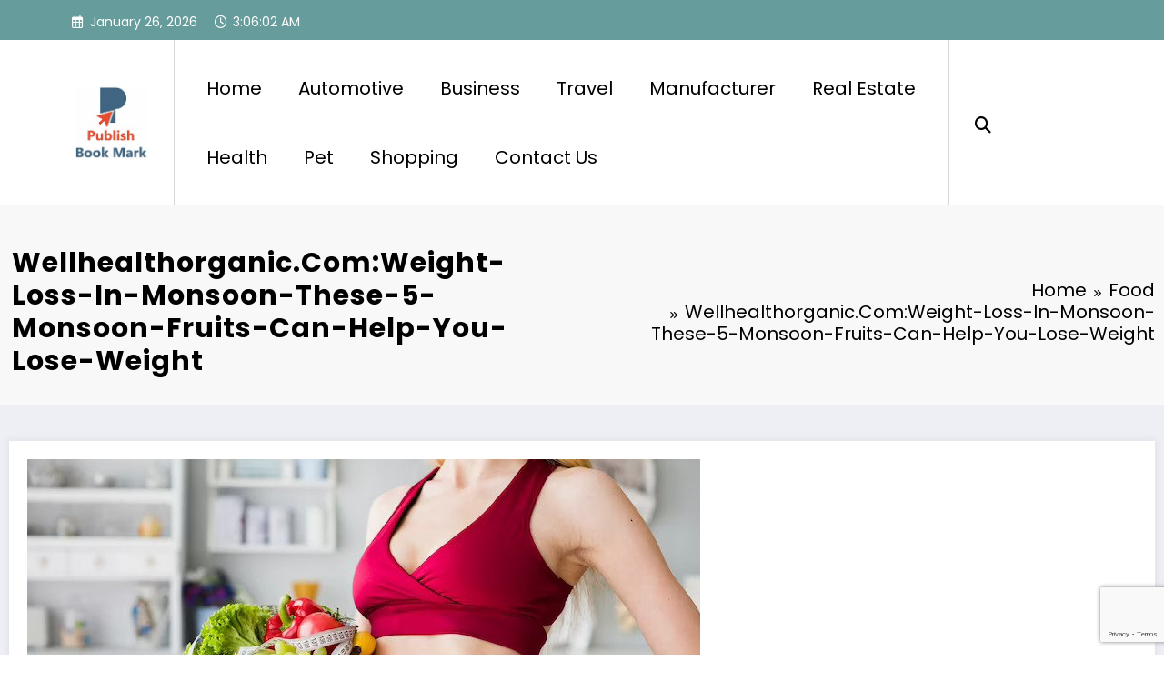

--- FILE ---
content_type: text/html; charset=utf-8
request_url: https://www.google.com/recaptcha/api2/anchor?ar=1&k=6LdjxZkpAAAAAAIsm7gx-JUoXw0KFO0PezT7LwKb&co=aHR0cHM6Ly9wdWJsaXNoYm9va21hcmsuY29tOjQ0Mw..&hl=en&v=PoyoqOPhxBO7pBk68S4YbpHZ&size=invisible&anchor-ms=20000&execute-ms=30000&cb=9rf3c77n8bqx
body_size: 48844
content:
<!DOCTYPE HTML><html dir="ltr" lang="en"><head><meta http-equiv="Content-Type" content="text/html; charset=UTF-8">
<meta http-equiv="X-UA-Compatible" content="IE=edge">
<title>reCAPTCHA</title>
<style type="text/css">
/* cyrillic-ext */
@font-face {
  font-family: 'Roboto';
  font-style: normal;
  font-weight: 400;
  font-stretch: 100%;
  src: url(//fonts.gstatic.com/s/roboto/v48/KFO7CnqEu92Fr1ME7kSn66aGLdTylUAMa3GUBHMdazTgWw.woff2) format('woff2');
  unicode-range: U+0460-052F, U+1C80-1C8A, U+20B4, U+2DE0-2DFF, U+A640-A69F, U+FE2E-FE2F;
}
/* cyrillic */
@font-face {
  font-family: 'Roboto';
  font-style: normal;
  font-weight: 400;
  font-stretch: 100%;
  src: url(//fonts.gstatic.com/s/roboto/v48/KFO7CnqEu92Fr1ME7kSn66aGLdTylUAMa3iUBHMdazTgWw.woff2) format('woff2');
  unicode-range: U+0301, U+0400-045F, U+0490-0491, U+04B0-04B1, U+2116;
}
/* greek-ext */
@font-face {
  font-family: 'Roboto';
  font-style: normal;
  font-weight: 400;
  font-stretch: 100%;
  src: url(//fonts.gstatic.com/s/roboto/v48/KFO7CnqEu92Fr1ME7kSn66aGLdTylUAMa3CUBHMdazTgWw.woff2) format('woff2');
  unicode-range: U+1F00-1FFF;
}
/* greek */
@font-face {
  font-family: 'Roboto';
  font-style: normal;
  font-weight: 400;
  font-stretch: 100%;
  src: url(//fonts.gstatic.com/s/roboto/v48/KFO7CnqEu92Fr1ME7kSn66aGLdTylUAMa3-UBHMdazTgWw.woff2) format('woff2');
  unicode-range: U+0370-0377, U+037A-037F, U+0384-038A, U+038C, U+038E-03A1, U+03A3-03FF;
}
/* math */
@font-face {
  font-family: 'Roboto';
  font-style: normal;
  font-weight: 400;
  font-stretch: 100%;
  src: url(//fonts.gstatic.com/s/roboto/v48/KFO7CnqEu92Fr1ME7kSn66aGLdTylUAMawCUBHMdazTgWw.woff2) format('woff2');
  unicode-range: U+0302-0303, U+0305, U+0307-0308, U+0310, U+0312, U+0315, U+031A, U+0326-0327, U+032C, U+032F-0330, U+0332-0333, U+0338, U+033A, U+0346, U+034D, U+0391-03A1, U+03A3-03A9, U+03B1-03C9, U+03D1, U+03D5-03D6, U+03F0-03F1, U+03F4-03F5, U+2016-2017, U+2034-2038, U+203C, U+2040, U+2043, U+2047, U+2050, U+2057, U+205F, U+2070-2071, U+2074-208E, U+2090-209C, U+20D0-20DC, U+20E1, U+20E5-20EF, U+2100-2112, U+2114-2115, U+2117-2121, U+2123-214F, U+2190, U+2192, U+2194-21AE, U+21B0-21E5, U+21F1-21F2, U+21F4-2211, U+2213-2214, U+2216-22FF, U+2308-230B, U+2310, U+2319, U+231C-2321, U+2336-237A, U+237C, U+2395, U+239B-23B7, U+23D0, U+23DC-23E1, U+2474-2475, U+25AF, U+25B3, U+25B7, U+25BD, U+25C1, U+25CA, U+25CC, U+25FB, U+266D-266F, U+27C0-27FF, U+2900-2AFF, U+2B0E-2B11, U+2B30-2B4C, U+2BFE, U+3030, U+FF5B, U+FF5D, U+1D400-1D7FF, U+1EE00-1EEFF;
}
/* symbols */
@font-face {
  font-family: 'Roboto';
  font-style: normal;
  font-weight: 400;
  font-stretch: 100%;
  src: url(//fonts.gstatic.com/s/roboto/v48/KFO7CnqEu92Fr1ME7kSn66aGLdTylUAMaxKUBHMdazTgWw.woff2) format('woff2');
  unicode-range: U+0001-000C, U+000E-001F, U+007F-009F, U+20DD-20E0, U+20E2-20E4, U+2150-218F, U+2190, U+2192, U+2194-2199, U+21AF, U+21E6-21F0, U+21F3, U+2218-2219, U+2299, U+22C4-22C6, U+2300-243F, U+2440-244A, U+2460-24FF, U+25A0-27BF, U+2800-28FF, U+2921-2922, U+2981, U+29BF, U+29EB, U+2B00-2BFF, U+4DC0-4DFF, U+FFF9-FFFB, U+10140-1018E, U+10190-1019C, U+101A0, U+101D0-101FD, U+102E0-102FB, U+10E60-10E7E, U+1D2C0-1D2D3, U+1D2E0-1D37F, U+1F000-1F0FF, U+1F100-1F1AD, U+1F1E6-1F1FF, U+1F30D-1F30F, U+1F315, U+1F31C, U+1F31E, U+1F320-1F32C, U+1F336, U+1F378, U+1F37D, U+1F382, U+1F393-1F39F, U+1F3A7-1F3A8, U+1F3AC-1F3AF, U+1F3C2, U+1F3C4-1F3C6, U+1F3CA-1F3CE, U+1F3D4-1F3E0, U+1F3ED, U+1F3F1-1F3F3, U+1F3F5-1F3F7, U+1F408, U+1F415, U+1F41F, U+1F426, U+1F43F, U+1F441-1F442, U+1F444, U+1F446-1F449, U+1F44C-1F44E, U+1F453, U+1F46A, U+1F47D, U+1F4A3, U+1F4B0, U+1F4B3, U+1F4B9, U+1F4BB, U+1F4BF, U+1F4C8-1F4CB, U+1F4D6, U+1F4DA, U+1F4DF, U+1F4E3-1F4E6, U+1F4EA-1F4ED, U+1F4F7, U+1F4F9-1F4FB, U+1F4FD-1F4FE, U+1F503, U+1F507-1F50B, U+1F50D, U+1F512-1F513, U+1F53E-1F54A, U+1F54F-1F5FA, U+1F610, U+1F650-1F67F, U+1F687, U+1F68D, U+1F691, U+1F694, U+1F698, U+1F6AD, U+1F6B2, U+1F6B9-1F6BA, U+1F6BC, U+1F6C6-1F6CF, U+1F6D3-1F6D7, U+1F6E0-1F6EA, U+1F6F0-1F6F3, U+1F6F7-1F6FC, U+1F700-1F7FF, U+1F800-1F80B, U+1F810-1F847, U+1F850-1F859, U+1F860-1F887, U+1F890-1F8AD, U+1F8B0-1F8BB, U+1F8C0-1F8C1, U+1F900-1F90B, U+1F93B, U+1F946, U+1F984, U+1F996, U+1F9E9, U+1FA00-1FA6F, U+1FA70-1FA7C, U+1FA80-1FA89, U+1FA8F-1FAC6, U+1FACE-1FADC, U+1FADF-1FAE9, U+1FAF0-1FAF8, U+1FB00-1FBFF;
}
/* vietnamese */
@font-face {
  font-family: 'Roboto';
  font-style: normal;
  font-weight: 400;
  font-stretch: 100%;
  src: url(//fonts.gstatic.com/s/roboto/v48/KFO7CnqEu92Fr1ME7kSn66aGLdTylUAMa3OUBHMdazTgWw.woff2) format('woff2');
  unicode-range: U+0102-0103, U+0110-0111, U+0128-0129, U+0168-0169, U+01A0-01A1, U+01AF-01B0, U+0300-0301, U+0303-0304, U+0308-0309, U+0323, U+0329, U+1EA0-1EF9, U+20AB;
}
/* latin-ext */
@font-face {
  font-family: 'Roboto';
  font-style: normal;
  font-weight: 400;
  font-stretch: 100%;
  src: url(//fonts.gstatic.com/s/roboto/v48/KFO7CnqEu92Fr1ME7kSn66aGLdTylUAMa3KUBHMdazTgWw.woff2) format('woff2');
  unicode-range: U+0100-02BA, U+02BD-02C5, U+02C7-02CC, U+02CE-02D7, U+02DD-02FF, U+0304, U+0308, U+0329, U+1D00-1DBF, U+1E00-1E9F, U+1EF2-1EFF, U+2020, U+20A0-20AB, U+20AD-20C0, U+2113, U+2C60-2C7F, U+A720-A7FF;
}
/* latin */
@font-face {
  font-family: 'Roboto';
  font-style: normal;
  font-weight: 400;
  font-stretch: 100%;
  src: url(//fonts.gstatic.com/s/roboto/v48/KFO7CnqEu92Fr1ME7kSn66aGLdTylUAMa3yUBHMdazQ.woff2) format('woff2');
  unicode-range: U+0000-00FF, U+0131, U+0152-0153, U+02BB-02BC, U+02C6, U+02DA, U+02DC, U+0304, U+0308, U+0329, U+2000-206F, U+20AC, U+2122, U+2191, U+2193, U+2212, U+2215, U+FEFF, U+FFFD;
}
/* cyrillic-ext */
@font-face {
  font-family: 'Roboto';
  font-style: normal;
  font-weight: 500;
  font-stretch: 100%;
  src: url(//fonts.gstatic.com/s/roboto/v48/KFO7CnqEu92Fr1ME7kSn66aGLdTylUAMa3GUBHMdazTgWw.woff2) format('woff2');
  unicode-range: U+0460-052F, U+1C80-1C8A, U+20B4, U+2DE0-2DFF, U+A640-A69F, U+FE2E-FE2F;
}
/* cyrillic */
@font-face {
  font-family: 'Roboto';
  font-style: normal;
  font-weight: 500;
  font-stretch: 100%;
  src: url(//fonts.gstatic.com/s/roboto/v48/KFO7CnqEu92Fr1ME7kSn66aGLdTylUAMa3iUBHMdazTgWw.woff2) format('woff2');
  unicode-range: U+0301, U+0400-045F, U+0490-0491, U+04B0-04B1, U+2116;
}
/* greek-ext */
@font-face {
  font-family: 'Roboto';
  font-style: normal;
  font-weight: 500;
  font-stretch: 100%;
  src: url(//fonts.gstatic.com/s/roboto/v48/KFO7CnqEu92Fr1ME7kSn66aGLdTylUAMa3CUBHMdazTgWw.woff2) format('woff2');
  unicode-range: U+1F00-1FFF;
}
/* greek */
@font-face {
  font-family: 'Roboto';
  font-style: normal;
  font-weight: 500;
  font-stretch: 100%;
  src: url(//fonts.gstatic.com/s/roboto/v48/KFO7CnqEu92Fr1ME7kSn66aGLdTylUAMa3-UBHMdazTgWw.woff2) format('woff2');
  unicode-range: U+0370-0377, U+037A-037F, U+0384-038A, U+038C, U+038E-03A1, U+03A3-03FF;
}
/* math */
@font-face {
  font-family: 'Roboto';
  font-style: normal;
  font-weight: 500;
  font-stretch: 100%;
  src: url(//fonts.gstatic.com/s/roboto/v48/KFO7CnqEu92Fr1ME7kSn66aGLdTylUAMawCUBHMdazTgWw.woff2) format('woff2');
  unicode-range: U+0302-0303, U+0305, U+0307-0308, U+0310, U+0312, U+0315, U+031A, U+0326-0327, U+032C, U+032F-0330, U+0332-0333, U+0338, U+033A, U+0346, U+034D, U+0391-03A1, U+03A3-03A9, U+03B1-03C9, U+03D1, U+03D5-03D6, U+03F0-03F1, U+03F4-03F5, U+2016-2017, U+2034-2038, U+203C, U+2040, U+2043, U+2047, U+2050, U+2057, U+205F, U+2070-2071, U+2074-208E, U+2090-209C, U+20D0-20DC, U+20E1, U+20E5-20EF, U+2100-2112, U+2114-2115, U+2117-2121, U+2123-214F, U+2190, U+2192, U+2194-21AE, U+21B0-21E5, U+21F1-21F2, U+21F4-2211, U+2213-2214, U+2216-22FF, U+2308-230B, U+2310, U+2319, U+231C-2321, U+2336-237A, U+237C, U+2395, U+239B-23B7, U+23D0, U+23DC-23E1, U+2474-2475, U+25AF, U+25B3, U+25B7, U+25BD, U+25C1, U+25CA, U+25CC, U+25FB, U+266D-266F, U+27C0-27FF, U+2900-2AFF, U+2B0E-2B11, U+2B30-2B4C, U+2BFE, U+3030, U+FF5B, U+FF5D, U+1D400-1D7FF, U+1EE00-1EEFF;
}
/* symbols */
@font-face {
  font-family: 'Roboto';
  font-style: normal;
  font-weight: 500;
  font-stretch: 100%;
  src: url(//fonts.gstatic.com/s/roboto/v48/KFO7CnqEu92Fr1ME7kSn66aGLdTylUAMaxKUBHMdazTgWw.woff2) format('woff2');
  unicode-range: U+0001-000C, U+000E-001F, U+007F-009F, U+20DD-20E0, U+20E2-20E4, U+2150-218F, U+2190, U+2192, U+2194-2199, U+21AF, U+21E6-21F0, U+21F3, U+2218-2219, U+2299, U+22C4-22C6, U+2300-243F, U+2440-244A, U+2460-24FF, U+25A0-27BF, U+2800-28FF, U+2921-2922, U+2981, U+29BF, U+29EB, U+2B00-2BFF, U+4DC0-4DFF, U+FFF9-FFFB, U+10140-1018E, U+10190-1019C, U+101A0, U+101D0-101FD, U+102E0-102FB, U+10E60-10E7E, U+1D2C0-1D2D3, U+1D2E0-1D37F, U+1F000-1F0FF, U+1F100-1F1AD, U+1F1E6-1F1FF, U+1F30D-1F30F, U+1F315, U+1F31C, U+1F31E, U+1F320-1F32C, U+1F336, U+1F378, U+1F37D, U+1F382, U+1F393-1F39F, U+1F3A7-1F3A8, U+1F3AC-1F3AF, U+1F3C2, U+1F3C4-1F3C6, U+1F3CA-1F3CE, U+1F3D4-1F3E0, U+1F3ED, U+1F3F1-1F3F3, U+1F3F5-1F3F7, U+1F408, U+1F415, U+1F41F, U+1F426, U+1F43F, U+1F441-1F442, U+1F444, U+1F446-1F449, U+1F44C-1F44E, U+1F453, U+1F46A, U+1F47D, U+1F4A3, U+1F4B0, U+1F4B3, U+1F4B9, U+1F4BB, U+1F4BF, U+1F4C8-1F4CB, U+1F4D6, U+1F4DA, U+1F4DF, U+1F4E3-1F4E6, U+1F4EA-1F4ED, U+1F4F7, U+1F4F9-1F4FB, U+1F4FD-1F4FE, U+1F503, U+1F507-1F50B, U+1F50D, U+1F512-1F513, U+1F53E-1F54A, U+1F54F-1F5FA, U+1F610, U+1F650-1F67F, U+1F687, U+1F68D, U+1F691, U+1F694, U+1F698, U+1F6AD, U+1F6B2, U+1F6B9-1F6BA, U+1F6BC, U+1F6C6-1F6CF, U+1F6D3-1F6D7, U+1F6E0-1F6EA, U+1F6F0-1F6F3, U+1F6F7-1F6FC, U+1F700-1F7FF, U+1F800-1F80B, U+1F810-1F847, U+1F850-1F859, U+1F860-1F887, U+1F890-1F8AD, U+1F8B0-1F8BB, U+1F8C0-1F8C1, U+1F900-1F90B, U+1F93B, U+1F946, U+1F984, U+1F996, U+1F9E9, U+1FA00-1FA6F, U+1FA70-1FA7C, U+1FA80-1FA89, U+1FA8F-1FAC6, U+1FACE-1FADC, U+1FADF-1FAE9, U+1FAF0-1FAF8, U+1FB00-1FBFF;
}
/* vietnamese */
@font-face {
  font-family: 'Roboto';
  font-style: normal;
  font-weight: 500;
  font-stretch: 100%;
  src: url(//fonts.gstatic.com/s/roboto/v48/KFO7CnqEu92Fr1ME7kSn66aGLdTylUAMa3OUBHMdazTgWw.woff2) format('woff2');
  unicode-range: U+0102-0103, U+0110-0111, U+0128-0129, U+0168-0169, U+01A0-01A1, U+01AF-01B0, U+0300-0301, U+0303-0304, U+0308-0309, U+0323, U+0329, U+1EA0-1EF9, U+20AB;
}
/* latin-ext */
@font-face {
  font-family: 'Roboto';
  font-style: normal;
  font-weight: 500;
  font-stretch: 100%;
  src: url(//fonts.gstatic.com/s/roboto/v48/KFO7CnqEu92Fr1ME7kSn66aGLdTylUAMa3KUBHMdazTgWw.woff2) format('woff2');
  unicode-range: U+0100-02BA, U+02BD-02C5, U+02C7-02CC, U+02CE-02D7, U+02DD-02FF, U+0304, U+0308, U+0329, U+1D00-1DBF, U+1E00-1E9F, U+1EF2-1EFF, U+2020, U+20A0-20AB, U+20AD-20C0, U+2113, U+2C60-2C7F, U+A720-A7FF;
}
/* latin */
@font-face {
  font-family: 'Roboto';
  font-style: normal;
  font-weight: 500;
  font-stretch: 100%;
  src: url(//fonts.gstatic.com/s/roboto/v48/KFO7CnqEu92Fr1ME7kSn66aGLdTylUAMa3yUBHMdazQ.woff2) format('woff2');
  unicode-range: U+0000-00FF, U+0131, U+0152-0153, U+02BB-02BC, U+02C6, U+02DA, U+02DC, U+0304, U+0308, U+0329, U+2000-206F, U+20AC, U+2122, U+2191, U+2193, U+2212, U+2215, U+FEFF, U+FFFD;
}
/* cyrillic-ext */
@font-face {
  font-family: 'Roboto';
  font-style: normal;
  font-weight: 900;
  font-stretch: 100%;
  src: url(//fonts.gstatic.com/s/roboto/v48/KFO7CnqEu92Fr1ME7kSn66aGLdTylUAMa3GUBHMdazTgWw.woff2) format('woff2');
  unicode-range: U+0460-052F, U+1C80-1C8A, U+20B4, U+2DE0-2DFF, U+A640-A69F, U+FE2E-FE2F;
}
/* cyrillic */
@font-face {
  font-family: 'Roboto';
  font-style: normal;
  font-weight: 900;
  font-stretch: 100%;
  src: url(//fonts.gstatic.com/s/roboto/v48/KFO7CnqEu92Fr1ME7kSn66aGLdTylUAMa3iUBHMdazTgWw.woff2) format('woff2');
  unicode-range: U+0301, U+0400-045F, U+0490-0491, U+04B0-04B1, U+2116;
}
/* greek-ext */
@font-face {
  font-family: 'Roboto';
  font-style: normal;
  font-weight: 900;
  font-stretch: 100%;
  src: url(//fonts.gstatic.com/s/roboto/v48/KFO7CnqEu92Fr1ME7kSn66aGLdTylUAMa3CUBHMdazTgWw.woff2) format('woff2');
  unicode-range: U+1F00-1FFF;
}
/* greek */
@font-face {
  font-family: 'Roboto';
  font-style: normal;
  font-weight: 900;
  font-stretch: 100%;
  src: url(//fonts.gstatic.com/s/roboto/v48/KFO7CnqEu92Fr1ME7kSn66aGLdTylUAMa3-UBHMdazTgWw.woff2) format('woff2');
  unicode-range: U+0370-0377, U+037A-037F, U+0384-038A, U+038C, U+038E-03A1, U+03A3-03FF;
}
/* math */
@font-face {
  font-family: 'Roboto';
  font-style: normal;
  font-weight: 900;
  font-stretch: 100%;
  src: url(//fonts.gstatic.com/s/roboto/v48/KFO7CnqEu92Fr1ME7kSn66aGLdTylUAMawCUBHMdazTgWw.woff2) format('woff2');
  unicode-range: U+0302-0303, U+0305, U+0307-0308, U+0310, U+0312, U+0315, U+031A, U+0326-0327, U+032C, U+032F-0330, U+0332-0333, U+0338, U+033A, U+0346, U+034D, U+0391-03A1, U+03A3-03A9, U+03B1-03C9, U+03D1, U+03D5-03D6, U+03F0-03F1, U+03F4-03F5, U+2016-2017, U+2034-2038, U+203C, U+2040, U+2043, U+2047, U+2050, U+2057, U+205F, U+2070-2071, U+2074-208E, U+2090-209C, U+20D0-20DC, U+20E1, U+20E5-20EF, U+2100-2112, U+2114-2115, U+2117-2121, U+2123-214F, U+2190, U+2192, U+2194-21AE, U+21B0-21E5, U+21F1-21F2, U+21F4-2211, U+2213-2214, U+2216-22FF, U+2308-230B, U+2310, U+2319, U+231C-2321, U+2336-237A, U+237C, U+2395, U+239B-23B7, U+23D0, U+23DC-23E1, U+2474-2475, U+25AF, U+25B3, U+25B7, U+25BD, U+25C1, U+25CA, U+25CC, U+25FB, U+266D-266F, U+27C0-27FF, U+2900-2AFF, U+2B0E-2B11, U+2B30-2B4C, U+2BFE, U+3030, U+FF5B, U+FF5D, U+1D400-1D7FF, U+1EE00-1EEFF;
}
/* symbols */
@font-face {
  font-family: 'Roboto';
  font-style: normal;
  font-weight: 900;
  font-stretch: 100%;
  src: url(//fonts.gstatic.com/s/roboto/v48/KFO7CnqEu92Fr1ME7kSn66aGLdTylUAMaxKUBHMdazTgWw.woff2) format('woff2');
  unicode-range: U+0001-000C, U+000E-001F, U+007F-009F, U+20DD-20E0, U+20E2-20E4, U+2150-218F, U+2190, U+2192, U+2194-2199, U+21AF, U+21E6-21F0, U+21F3, U+2218-2219, U+2299, U+22C4-22C6, U+2300-243F, U+2440-244A, U+2460-24FF, U+25A0-27BF, U+2800-28FF, U+2921-2922, U+2981, U+29BF, U+29EB, U+2B00-2BFF, U+4DC0-4DFF, U+FFF9-FFFB, U+10140-1018E, U+10190-1019C, U+101A0, U+101D0-101FD, U+102E0-102FB, U+10E60-10E7E, U+1D2C0-1D2D3, U+1D2E0-1D37F, U+1F000-1F0FF, U+1F100-1F1AD, U+1F1E6-1F1FF, U+1F30D-1F30F, U+1F315, U+1F31C, U+1F31E, U+1F320-1F32C, U+1F336, U+1F378, U+1F37D, U+1F382, U+1F393-1F39F, U+1F3A7-1F3A8, U+1F3AC-1F3AF, U+1F3C2, U+1F3C4-1F3C6, U+1F3CA-1F3CE, U+1F3D4-1F3E0, U+1F3ED, U+1F3F1-1F3F3, U+1F3F5-1F3F7, U+1F408, U+1F415, U+1F41F, U+1F426, U+1F43F, U+1F441-1F442, U+1F444, U+1F446-1F449, U+1F44C-1F44E, U+1F453, U+1F46A, U+1F47D, U+1F4A3, U+1F4B0, U+1F4B3, U+1F4B9, U+1F4BB, U+1F4BF, U+1F4C8-1F4CB, U+1F4D6, U+1F4DA, U+1F4DF, U+1F4E3-1F4E6, U+1F4EA-1F4ED, U+1F4F7, U+1F4F9-1F4FB, U+1F4FD-1F4FE, U+1F503, U+1F507-1F50B, U+1F50D, U+1F512-1F513, U+1F53E-1F54A, U+1F54F-1F5FA, U+1F610, U+1F650-1F67F, U+1F687, U+1F68D, U+1F691, U+1F694, U+1F698, U+1F6AD, U+1F6B2, U+1F6B9-1F6BA, U+1F6BC, U+1F6C6-1F6CF, U+1F6D3-1F6D7, U+1F6E0-1F6EA, U+1F6F0-1F6F3, U+1F6F7-1F6FC, U+1F700-1F7FF, U+1F800-1F80B, U+1F810-1F847, U+1F850-1F859, U+1F860-1F887, U+1F890-1F8AD, U+1F8B0-1F8BB, U+1F8C0-1F8C1, U+1F900-1F90B, U+1F93B, U+1F946, U+1F984, U+1F996, U+1F9E9, U+1FA00-1FA6F, U+1FA70-1FA7C, U+1FA80-1FA89, U+1FA8F-1FAC6, U+1FACE-1FADC, U+1FADF-1FAE9, U+1FAF0-1FAF8, U+1FB00-1FBFF;
}
/* vietnamese */
@font-face {
  font-family: 'Roboto';
  font-style: normal;
  font-weight: 900;
  font-stretch: 100%;
  src: url(//fonts.gstatic.com/s/roboto/v48/KFO7CnqEu92Fr1ME7kSn66aGLdTylUAMa3OUBHMdazTgWw.woff2) format('woff2');
  unicode-range: U+0102-0103, U+0110-0111, U+0128-0129, U+0168-0169, U+01A0-01A1, U+01AF-01B0, U+0300-0301, U+0303-0304, U+0308-0309, U+0323, U+0329, U+1EA0-1EF9, U+20AB;
}
/* latin-ext */
@font-face {
  font-family: 'Roboto';
  font-style: normal;
  font-weight: 900;
  font-stretch: 100%;
  src: url(//fonts.gstatic.com/s/roboto/v48/KFO7CnqEu92Fr1ME7kSn66aGLdTylUAMa3KUBHMdazTgWw.woff2) format('woff2');
  unicode-range: U+0100-02BA, U+02BD-02C5, U+02C7-02CC, U+02CE-02D7, U+02DD-02FF, U+0304, U+0308, U+0329, U+1D00-1DBF, U+1E00-1E9F, U+1EF2-1EFF, U+2020, U+20A0-20AB, U+20AD-20C0, U+2113, U+2C60-2C7F, U+A720-A7FF;
}
/* latin */
@font-face {
  font-family: 'Roboto';
  font-style: normal;
  font-weight: 900;
  font-stretch: 100%;
  src: url(//fonts.gstatic.com/s/roboto/v48/KFO7CnqEu92Fr1ME7kSn66aGLdTylUAMa3yUBHMdazQ.woff2) format('woff2');
  unicode-range: U+0000-00FF, U+0131, U+0152-0153, U+02BB-02BC, U+02C6, U+02DA, U+02DC, U+0304, U+0308, U+0329, U+2000-206F, U+20AC, U+2122, U+2191, U+2193, U+2212, U+2215, U+FEFF, U+FFFD;
}

</style>
<link rel="stylesheet" type="text/css" href="https://www.gstatic.com/recaptcha/releases/PoyoqOPhxBO7pBk68S4YbpHZ/styles__ltr.css">
<script nonce="S9sIMB_TWrxrQ_TgWw8xqA" type="text/javascript">window['__recaptcha_api'] = 'https://www.google.com/recaptcha/api2/';</script>
<script type="text/javascript" src="https://www.gstatic.com/recaptcha/releases/PoyoqOPhxBO7pBk68S4YbpHZ/recaptcha__en.js" nonce="S9sIMB_TWrxrQ_TgWw8xqA">
      
    </script></head>
<body><div id="rc-anchor-alert" class="rc-anchor-alert"></div>
<input type="hidden" id="recaptcha-token" value="[base64]">
<script type="text/javascript" nonce="S9sIMB_TWrxrQ_TgWw8xqA">
      recaptcha.anchor.Main.init("[\x22ainput\x22,[\x22bgdata\x22,\x22\x22,\[base64]/[base64]/MjU1Ong/[base64]/[base64]/[base64]/[base64]/[base64]/[base64]/[base64]/[base64]/[base64]/[base64]/[base64]/[base64]/[base64]/[base64]/[base64]\\u003d\x22,\[base64]\x22,\x22JsKzQcKDwpfCnioDdDTCrWDDs2ksw6w7w7PDqCtEcntRBsKaw4pMw7RowrIYw4bDlyDCrSjCrMKKwq/DiSg/ZsKewoHDjxkpbMO7w47DisKtw6vDom3Cu1NUXMOfFcKnNsKLw4fDn8K7Dxl4wofCjMO/[base64]/Dlj/CiFZdQHrDgDzDvMK2DsKZfxIXw7A5cRvCj1BuwqIgw7nDp8KTJVLCvUTDh8KbRsKqbMO2w6w6Y8OIKcKSXVPDqgtLMcOCwrXCkzIYw6/DvcOKeMK+esKcEUh3w4l8w5hJw5cLBxcbdUHClzTCnMOPDDMVw5rCscOwwqDCogBKw4A/wqPDsBzDtTwQwonCnMO5FsOpGcKrw4RkLMKdwo0dwozCrMK2YikZZcO6C8KGw5PDgV8ow4s9wo/Ci3HDjGpBSsKnw4AVwp8iJGLDpMOudFTDpHRfTMKdHEbDpGLCu0rDmRVCNsKCNsKlw77DgsKkw43Dh8K+WMKLw5PCgl3Dn23DiTV1wp53w5Btwp52PcKEw4TDusORD8KKwo/CmiDDtcK4bsOLwrbCssOtw5DCt8Kgw7pawrQQw4F3ZgDCggLDuWQVX8K7QsKYb8KBw43DhApGw4pJbjbCjwQPw7UeEArDocKtwp7DqcKhwoLDgwN8w43CocOBNsO0w49Qw6cbKcKzw7RxJMKnwqTDnUTCncKpw6vCggETPsKPwoh9BSjDkMKzJlzDisOoDkV/VQ7DlV3Cg3B0w7QmTcKZX8O5w7nCicKiJnHDpMOJwrfDvMKiw5dPw4VFYsKlwpTChMKTw73DiFTCt8K5Hxx7QknDgsOtwowYGTQxwo3DpEtWV8Kww6MvQMK0TGzChS/[base64]/DsBDCiMOAVsOldS/[base64]/wotkw79NcsOAwqRxW1zCsENkw6c7AcOlTULCiwvDuxzCp2BoOsKsOMOQecOBNcOZbMKCw6sVPjF5DQrCk8OGNx/[base64]/PsORwoE1w7bCtMKTw4zDiRQ0PMOiLVvCi3TDlQPCjEjDtywUwrUbRsKDw7jDicOvwrxMPxTDpAhkaGvDrcOuIMKHaGUdw4waXcK5bcONw4/DjcOvTCjDncKqwrTDvzI9wobCocOZIsOdUMObLiTCgcObVsOwfyICw6M9wpXCm8OXMsOoAMOvwrnCpx3CoVksw6jDvDPDkRtIwr/Ciiwiw5R6UEcdw5A8w4l8KHrDsRbCksKiw6rCl0XCusKIJMODOGBXA8KjMcOWwpDDu1zCrsO2AMKEGBDCv8KHwq/DgMK5KBPCpMOZVMK4wpV5woXDs8OowrDCp8OrbDrCrkjCu8KQw54jwqTCi8KpExIFImJgwo/Cj3RQJ3/CjnN5wrXDhMKaw401IMO/w6FCwrpzwpQ9SwbCs8KFwptcTMKjwpYCTMK4wrxJwqnCpglOAMKuwprCo8Oow5h1wpHDrzTDgVE4JShhQHfDrsKNw55jd2chw5jDu8K0w5XCukTCqcOyem0XwovDsEoHIcKYwr/DkcOEc8OVJ8ONwqrDqHlnMU/DlAbDp8ObwpDDh3vCucOrGBfCucKsw6l1d1nCnU3DqSvDhwTCigcRw4XDuE9waDM7ScKqRgUEXibClMORRnkOY8O3F8OrwpUBw6hNTsKaamwUwpDCs8KwOg/DtcKUJMK/w6NJwpUeVQ95wrTCmDvDvCtqw5V7w4oMMsOXwrd6Zm3CvMKEYV4cw4HDqsOBw7nDjMOzwqbDmmnDgTTCkAnDpmbDrsKvWXLCjmgwIMKfw45sw7rCuULDlsOQGljDpmnDi8OZdsOTY8Kpwq3Cm2Ygw418wr8yDsK0wrh+wpzDnzbDosKbEUTCtiY0RcKOED7DoFQjBGF/XsK/[base64]/[base64]/IhM1LsKfBsK+PiHCrMKOAMOUwrzDrMKwAzFmwqxuTRkuw7lcw6zDl8OPw5/DlCnDm8Kzw418TMOSa2fCvsOOflVUwpTCvgHCiMKZIsKBWnw2EyTDvMOLw67DmGzCnwrDvcOCwpA0N8O3w7jClB3CiTU0w7prEMKQw4HCocO6w5XChMK8ZBDDu8KfAjrDpUpVFMKEwrItKmUFAhY0wpt5wqcCN1shwrDCp8OKaCzDqD8aEsKSckzCvMK/Y8Orwq0FI1PDusK3eXLCu8KEI2cnYMKCNsKAB8Oyw7/CtsOLw7NbYcOMJ8Oow6oNE2PDk8KdfX7DsSRuwpo/[base64]/Ci8OtwosUAQIuw6AgQgXCuG7DlWk8w4vDm8OCMyvClysKXcOpDcOew5PDjRI2w4FRw5jCsBhmCMO1wo7ChMO3w4/DnMKhwrtdDcKZwr03wpPDqiF+R2MnVMKMwpPDscOXwo/ChcOTG3oEcXkZCMKBwrtLw6pYwoDDlMOXw4TChU14wphBw4PDhMOIw6XCssKAAjUGwpcYNwYjw7XDkyB+wrpswoPCgsKrwqZqYCoQeMK9wrNdwp8+cR9tWsOxw7YvQVlgSwzCj0rDoAJBw7bCoV/DucOFOn5MTMKlwqLDsw3CkCgGDz7DocOtwr8WwpAQGcKww53DmsKhwo3DpcKCwpDCg8K6BsO9wrbCmD/ChMKkwqcHUsKDCXFuwo7CusO3w6nChDLChE1Iw73DtnMdw7gAw4bCkMO5LzHCkcKYw5pYwr/DmHAtV0nCpGnDssOww4XCqcKWS8Opw6o/QMKfw6fCjMOzGCzDhk7Ck3dawo/DljXCicKjCB1DOl3CocOaWcKgUj7CmTLCiMOTwpwRwq3CslDDo2Quw7HCvHjCsC/CncOOUcKKwqvDl34XAE3DhmcDIcODe8OuVXhxMGzDvE9DYVnCiRwnw7prwr3Ds8O3acO1wpXCvsOawrLCkldzC8KCWm3CpSo8w4DCrcKUW1EnP8KrwpYzwrcoIH/[base64]/DiMO7wpYcJAh9wpnCl8KPO8OKwoooVF/DsBrCpsOAXMO0DlcLw7rDgsKnw6EnZsOvwrdqDMODwpFjJ8Kaw4drE8KxVTd2wpF3w5jCg8KuwqPCmcK5ccOqw5rCmlV/wqbCq0rCqsONS8K7BMOrwqozPsKQBMK6w7MNasOAw4/DqsOgZxU7wrJcUcOSwqplw5F7w7bDvzjCnVbCicOPwr/CosKrwqfCmT7CusK8w63CvcOHUcO5VUo6P0BHP0PDhngXw7zCiVDCjcOlXi8hWMKDDQrDlj/CvTzDqsO9HMKxd1zDjsK1YTDCqsOGIMOpR2zChXzDri7DgB18csKTwqdYw6nCnsOzw6fCmkjCjWZ5ERx/HUJ2U8KlPCRfw4zCq8KeLxkLD8ObLC4ZwrTDrMOawqJKw4rDoFzDiyzCh8KqA2PDkVweEndbKFYuw4Qnw5zCqF7CkcOlwqzCvVIMwq7CqF8iw5jCqQADDgPCjmDDk8K/w5Uiw4HCrMOJw7LDocKJw4cgT241esKQJ1g+w4jCusOmccOLDMO+McKZw4nDvA4PLcO6c8OcwqdIwp/DnhbDgxzDp8KGw6fCoXBmF8KmPWgtKy7Co8O7wp9Tw7LCpcKtIVHCkgcFHMONw7hYw7wHwqZ4w5PDucKzR27DicKAwp/Cm1bCiMKPfcONwrFGw7TDiFLCrsKJAMKFQlllLcKEwoTDkBYTR8KeQcKWwpRyScKvFC8xL8OrHcObw5fCghhBPVwNw7bDhcKkZFzCs8K6w5DDtxTCjl/DjwnDqhk6wp3Cs8KTw5jDtgkfCmt0wqt4ecKvwoEMwqnDmTPDjhLDg3FJSwbCncKuw4zDpMOSWjPDuFHCmXjCuwvCkMKyYMKbBMOvwpBPBcKfw75bXMKpwqQbbsOww5BAXnBdXE/CrMOjOUXCiCvDh0bDhEfDkA51bcKodxc1w6XDhMKswotOwq5WHMOSZzTDnw7CucKyw7pPQ0TClsOuwrw8YMO9w5XDsMK0QMOtwo7CkyZrwpTDl21kJ8OowrHCvcOaM8KzFcOTw64mUMKBw4J/RcO6wrHDqQHCn8KMCWLCvsKrfMORLMOTw6rCo8OYTj3Dq8O+wrvDt8OdasOgwqTDo8Oew7RWwpE+FgYbw55meVs0RRjDg3/DmsOTHcKZI8Opw5UUWcOCMsKQw5gmwqLCk8K0w5HDiBbCuMOcZ8O3e2pSOizCu8OkR8ORw6zDusKrw4xUw6HDoFQUP0/CvQYmX0YsG1QTw5ITFcO2wodRUyfDlRbCiMKewoMLwpRUFMKxCWTDqw4McMKBfhxTw5PCqMOUWsK8AWp/[base64]/CiXXDlyDDtcKPw44wwqw3bDdUwqxxR8KKwoQuPGLDsSbDu3Ngw4AcwqxpOhfDnBbDiMOOwq09HsKHwqjCtsOPLHsDwpo9TFk5wosxEMK/wqNgwpBgw68xVMOYd8OzwrZqDThNNSrDsTRkcEzDlMOHUMKyJ8OaVMKXJ3dJw5knKHjDmUzCv8K+wqjDkMOyw6xRAlXCrcO1DkjCjC1OHAULJMKDQ8KNXMKHwonDsgLDqcKEw7/DpFlFES9aw7zDt8KrKMOzVsKuw5o4w5vDlcKKeMKIwokmwo7DoTkSAXl2w4XDqVkWH8Orw4cpwp7Dh8OcRzNAEMKLOTDCukPDssOoOMKINAXCgsO0wrDDkADCgcKwaQUOwqhvXzfCtmQDwpZAP8OawqJjDsK/[base64]/woHCqMOcRMOaCl0OKcKUdlnDrMOJw7U9UT4JLHbDhMKywpnDqzJGwqtiw6gCPSPCjsO0w4nDmMKfwrhYaMKIwrTDmlXDksKFIh0PwrDDjWoJOcOywrYTw6UnesKFeAx3Qkl8woZtwp7CugULw4zCkcK6AGfCmcKRw5XDo8OXwo/CvMK2w5RRwphZw4nDvXxAwqDDvXk1w4fDusKiwodIw4HChT4iwq/Cm3zCg8KBwo4Kw44BWcOuISZuwobDpRjCnXHDrX3DmlHCucKvD0R+wodcw4LCmzXCnMO1w5sgwrlHBsOdwr/DvMKWw7TCoRENwonCtcK+IgxCwrLCrARkdlZfw7DCjUI5O0TCuSzClEbCqcOCwoPDmDTDpVbDuMKhCVB9wpDDvcKqwqvDksOnC8Kewo8SSj7DgDg1wp3CslItW8ONXsK6Ul/CucOUDsOGecKUwq5Mw5DCv3XCiMKvdMOjQcK6wpF5C8O2w6Z1wqDDrcO8LFUeecKFw4dDQ8O+fWrDucKgw6p9RMOIw7TCsx/CqAEBwpEyw61XZcKIfsKkFAjDvXA+cMKuwrXDp8KFwqnDlMOew5fDpSvCrjvDncKawo/DgsKkw5PCpXXDgMKXHsOcW0DChsKpwo/CqcOIw5nCucO0wotWc8Kcwr9UdygNw7c3wrIGVsKBwpPDkhzDs8Krw5DDi8ONJ3RgwrY2wqHCnMKswrkzOcKFBl/Dq8O/w6LCpMOcwqzCkiPDnVnCn8Oew4/DssOqwosewq1HP8ORw4RVwoxLQ8OKwr4TAcKKw65vUcK1w7BOw6Uzw4/CtEDDlkTCvy/ClcOeLMOew6lnwrfDlcOULcOFCBAwDsKRcTdrVcOOO8KMRMOQI8OEwrvDh2fDm8KUw7DCgjDDqgtRaxvCqg0Jw7tEw4wiwqTCizTCtiDDgMKuTMOswpBmw73DqMK7w5LCvG9MZsOsJMKtw7vDpcKjBT5AH3fCt3w1wpXCoEdRw4/CpErCpWZQw4ARVULClsKrwoktw7PCslZnH8KdIcKHAcKYbgNdMsKocMOHw5I1WQfCklDClMKZXkpGPl1TwoEGBMKow7ljw6DCnGdfwrDDiy3DrMOww7LDrBvDnjnDjAZZwrjDtjMyaMO/[base64]/w6AMw6sQw6gqYcO0YCN+wrnDlcOAwrPCnsOFwpzDj1jCi0rDtMOgwpd9wpLCt8K9QMK3wodgDcOCw7vCuy4OAMKnwpQjw7sawoHDs8KKwolbP8KLeMKDwofDkAXClFjDlXwiQiUlR33ClMKIQsOrC2J+P0/DkXJJDyQHw6w4fU/[base64]/Dt8KMw47DpXwTIsKzw4jCu8K/O08+w7rDqmVRw6nDpUx2w7XDt8O2KV7DqEHCjcKRIUtXw6LDo8Oww54DwpLCgMOywoYow67DlMK/EldUYxENMcKLwqzCtH0Iw6tVLXHDrMOxRsOiEMOiWQRowoTDnCxywrDCgxHCtMOsw68ZQ8O9wr5XdcK2Y8Kzw48Nw6bDrsKFX1PCosKbw7PDscOyw6/[base64]/DvUbDt8OXwpnCkibDhgXClsOMCsOpG8KBwoLCmsO7P8KSV8O/w5bCkyHCqxbCm0UUw5nClsKqAVRBwrDDrBhrw60Sw510wrtQCm1gwo8gw5A0diVJV2zDgnHDncOLeCRywqogWS/[base64]/OMO4wqpRwojCocOcw4xjw5VNw4XCrmxjQTTCm8OOKhBsw4nDucK+PThPwr7ClE7CrAQcEC3Ctn4SBBPCr0HDmCEUNlvCk8Ouw5DCtQzCglUNWMOdw7cFVsKHwqsWwoDCh8OSClJ/wqjCmxzCij7ClXvDjiQbU8OPGMKPwqoow6jDjgkywoTCrsKXwpzCmnPCozdVPxTCg8O/[base64]/DocO2wovDhsKjwqcEw5bDgMKAwpPCjiHDisKowq3DpW/[base64]/PlwELMK9wqnDt8KoHsOnJMKuwoBnPsO+w7fDlsKVURFnw6XDswFjfEpOw6rCnsOUMsO2dw7CqnBcwoVqEl7CocOiw71iVxtNJcOGwpQreMKrMMKowqZtw7x1TzzCnHYDwoLCp8KZLngrw5oIw7I7ZMKuwqDCpE3Do8KdYcOow53Dsjt/IALDlMORwrXCuDPDqGggw49nEEfCu8Orw4wXesO2FsKZAXRiw5LDlHQVw71SUk/DksKGIkdXwpFtw7/DpMO8w5RMwpjClMOocMK9w75RZyZYNzcJZcO7AMK0w5k4wp5Zw5JgXcKsUmxsV2Y2w5fCqQbDlMOOVQcGXzoNwoLChh5HQU0SNybCiH7CsAEUZUcgwqDDqGnCgxcbSGkLVG4/FMKpw5MIcRTCqMKkwoQBwrslcsOrPMKrJTxIM8OnwoVawphRw57CuMOIQMORHkXDmcO5d8KfwpDDsDJLw7rCrBHDuA7CrMKxw53DgsOlwroUw4IbMAkjwq8gVwR+wrLDn8OaKsOIw7jChsKSw6cqfsKsNHIDwrwBAcKBw40Gw6d4bcKCw4RTw7UHwqTCmcK/NRvDrWjCgsOQw5fDj0BAHsKBw7rDlBU9LlrDoXsNw4I0MMObw4RiAWnDk8KIDxpww6MnNMOxw5PClsKRJ8KdF8K1w5PDg8O9UwFrw6tBZMKNN8OVw67DlSvCh8OYw7zCpjovccOdex3CoQcnw4tpdC8JwrTCuVJEw7HCu8OZw4EMWcO4woPDnMK6PsOpwqPDjMO/wpDCuSvCuFIWQGzDgsKEEElcwpHDoMKxwpNpw7/DiMOkwq/CiXBieUk0w7gRwrbCgjkmw6Q0w68vw6bDrcOCXcKeL8O8wrHCrcOcwqrCvHhFw5DCvcKOUg4vH8K9CgLDqCnCiS7CpcKMcMKzwoTDhcOgdwjCosKvw7t+EcKzw7HCj1HDsMKXaG7DlUzDj1zDkkTCi8OYw7FQw7PCkRnCoUQ/wrwRwoVeEcK2JcOZw6BPw7t7wrXCp3vDi0Mtwr3DtwvCnH7DghU5w4PDgcK8w7EEU0fDiU3CksKbw5Quw7XDksKTwpbCqXDCoMOWwrPCvcOEw5otJS/Cg0rDoAEmEXTDo0MEwokdw4rCiFLCu1vCv8KSw5HCvj4Ew4rCpcKswrs+RMO/wpFrN1LDtEc8W8Kxw6tWw5rChsOTw7nDl8O0eADDvcKRwpvDsxvDisKpFcKFw6bCsMOdwrjCkzJGMMK2cC9/[base64]/DjwV3wqnCnndKwrnCjil0YcO6w4DDucKGw43DnBh4K0nCu8OGdHB9OMK3ZwrCpXbDrsOuTyfCpRQzekLDlxHDicOCw7rDhcKeHkbDintLwqTDgngQwrTCoMO4wrRrwpLCoydoBEnDtcOGw4ooI8OdwrHCnQvDjcOhexrCjVp0wr/[base64]/CvTETwpXDoDzDvsKVw4gCwr7DvcOfw4Ruw4QOwrl/w7orD8KWD8OWHG3DjMKjC3QlU8Kaw4IHw4PDim/CsDF6w4fCm8Ozw7xJX8K9bVnCq8Opc8O+ejTCtnzDk8KSXQ5IBzTDucO0XUHCsMOxwojDpRbCmjXDj8KxwrZDbh0rC8OjX15Bwp0Mw61uEMKwwqRCWFrDhMOGw4/[base64]/CllJ9NHJSBSXDrgzDiWrDv8OjbgY5eMKmwoPDhVnCiy/[base64]/woBTw6HDqsOJRwTCk8KFLMK5aDhOTMKlCWHCjykfw7XDqyHDmnrCvQ7DmzvDqxYTwqPDuSXDlcOlIxASKsKlw4JFw6F/w63CkEQzw5dtdcKSdjbCt8K1CMOzRj3CmBTDuRcgGDkBJMOuM8OOw5Ycw6hlNcOdwpnDo2sJFWzDncKfw5JdJsKWRFvCsMOUwovDicKhwr9awoZ3blF8InfCuQPCul7DrnbCtcKfZMOxecOSDW/Do8OVTADDrkB1Tn/DksKadMOUw4AJFnErU8OBQcKcwoYUZMK9w5HDmxUtPSfClDFNwqJWwpDDkGXDtHwXw5lVw5/DilXDqMK4EsK0wrvCiCoTwq7Ds1BoTsKgcXA/w71Lw6k0w7V3wopDS8OHJ8OXWcOoYsOzMMOZwrfDpUzCpU/CqcKJwpzDrMKZcWDDkjEBwpbDnsOPwrfCk8KePzt1wotlwrTDryx5AcOFw6TCsDo9wql4w4ocSsOMwpbDjGcZT0VJNMKHIcODwos2AcOaQ3XDjcKMHcOREcOrwoYsU8OqTsKow5hvaUbCpznDszZKw6tgd3rDocKFecK+w4AdCsKGSMKaN1nDs8OhZMKLwrnCp8O/IksOw6YKwq/[base64]/DhTcqQsO7w6oWw5lrw5xOw4dnw5R1w7ZOc1o+woAIw6VlSxPDr8KmFsOVbMK4D8OWRcODRTvDoDY/[base64]/[base64]/Dj8ObU37DuD5SZsKYImvDq8OKUMO6PcOswrRMEcOcw5nCq8OAwqXCtzN3LxHDtCgXw6xrw78GTsKZw6PCqsKpw70Pw4rCoXsMw4TCmsKFwrvDtWlUwqdewoVYIsKIw47CmH/CtwbCtsOOXsKRw6DCs8KhC8OdwqrCj8OjwpkBw75WUm3Dv8KbC3xzwoDDjcOawofDqMKPwrpZwrTDhsOfwo0Vw7nCmMO3wqHCm8ODcw8ZbwfDhcKgM8KwfAjDijMoEHfCpAIsw7/CmTTCksOqwo8Nwp43QEJdTcKtw78VIWYJwqzCmAY0w7DDtcOoaSdRwpsgw7XDmsOxGsKmw4XDum8hw6vDlsO6Al/Cp8Kaw4vCpxYvKw90w7Q3JMKQVHHCnhXCs8KFLsKdXsK/wpjClifCi8OUUsKPwrvDv8KQD8OVwrVSwqnDiRNUL8KkwrdtYxjCh0DCksKxwpTDjcKmw7Blw7jDgldKNMKZw45bw7tLw4xaw43CpsKhC8KCwqHDqcKAdzkUcx/CoBJjEsORwokfZjY5QX/Ct0DDnsKLwqFxd8K1wqk3QsK5woXDlsKdccO3w6tiwo4twq7Dtl/DlzLDicKqeMKeccK6w5XDikNTMlUTw5DDn8OFUMOYw7EgEcKkIQPCtcKww53Cu0TCu8KmwpDCmMOjDsOwVgpWR8KlQS0pwqtpw5jCrB5yw5NtwqkiaB3Dn8KWw7hYTMKHwrjCrgFyLMOxw67DnyTCkAsUwogawqwPJMKxf1o1wp/Dm8OCOWxww4hBw6XDpgUfw6vCsgJFLC3ClBgmSsKPw4PDskdtKMOYUUB5HMONH1gVw7bCosOiBz/DvsKFwqrDsCBVwpfDvsOgwrENw5zDmMKAMMO7M357wrDDsXzDjgYww7LCl05jw43Dn8KqXHwjHMOvDhRPa1bDpMKyf8KKw6/DpcO4dQ4iwoBnXsKRVsOTVsOAB8O9H8OawqLDtsO8PXjCkBMnw4LCscKQT8KGw5hpw6/DosO7ewtoV8KQw6rCtcOeQ1AxTMKpwqpTwr7Dv1rCuMO7woVxfsKlQsOwN8KLwrPDrcO7fWVyw7sywqorw4DCknPChMKJTcOlwrrDlHlYwrc4w55lw4hHw6HDolTDmynCp3F9wr/[base64]/[base64]/CjAXDksKVw7/[base64]/CgiExwo4dEMOLw684w782OMOECsK8w5zCocOFaMKQw79Vw5zDhsKiOyRYGsKfFQXCu8OawoZjw6VrwpkZwrHDoMOyRsKHw4HDpMOrwrMiMjXDpMKrw7fChsK/MS9Aw7fDj8K/GF/CvsOhwoXDrcOhw6bCo8Oww5sKw47CisKJV8OXYMOYOBLDlFHDl8O/QDfCkcODwo3DtsOxEk4da2EOw65NwqVFw5QWwrFVCVTCvG7DkWPCvkgFbsO4Pg08wokhwr3DkinCqsO2wrVXQsKhRHzDkwTCkMKfdVfCj0/[base64]/[base64]/[base64]/[base64]/DhsOpZDLCpsOtenQ2AcKgw5HDpC/DjmUhZsKubEHCtsKzez4zZcOVw57DsMO6ak9rwq7DixfCm8K5woPClsO2w7AVwq3CnjY3w7Bfwqxzw4cxWnTCtcOfwoU6wr89Ox8Ww5Y0M8ORw63DvSBYNcOjfcKOKsKWw4bDi8ORIcKBKMKgw5DChn7DtF/Dp2LCq8K2wr/[base64]/DvT/Dr2UFwoXDiVBUw79Dwq/CqGLDjQ9fJ3zDhMOaHmXDgXdTwpjDqB3CpMOETsKRGChew7rDsmLCvRZewpfDpcO/LsOSTsOjw5TDu8K3WlZeEGzDs8OvPxfCpcKEC8KidMKWCQHDulB3wqLDji/CkXTDljQkwovDpsK2wrfDhGp4QMOew7ICaSwQwoZLw4ALAsO0w5MWwpQEAFx/w5RlSMKEw77DusOlw682bMKJw4nDgMO8w6QlDRnCncK6V8K5bSrChQcqwq7DuRHCuwwYwrDCrsKFMMKjLw/CoMKrwqEyIsONw6/DoQgKwoQeJ8OFTcK2w6bDg8OjHsK8wrxmUcObGsOPKGxRwqTCvlfDpB7CrS3Cp1vDqzhdVjcZZkEuwobCvMO2wrdZEMK0c8K4w7fDnnHCt8K/[base64]/CscKBRVZpwrrCocOnJBIYAjPDrsKxw4lmCWwow5UJwq7DpcKge8Kiw5M0w4XDglvDosKBwqfDisOwd8OGWMObw6LDisKwS8K7bMK3wqvDmWHDkGbCqRJKEyjCu8OBwpzDuA/CncOVwqRdw63CqWwBw6fDtBI0bcK7el7CqUTDiAPDmzbCiMKvw7grW8KnScO/D8OvH8OpwoTCtMK5w7low7Bxw65IUWnDhkPDlMKjYMObw5skw7LDpEzDp8KbBisZIMOMKcKYOW7DqsOvCTsNEsObwoZePmDDrnFHwqk0dMKAOlsPw6/Dk1DDrsOZwp9tC8OLwq7Djyoiw40PcsO7WEHChUPDsAITayLCnMOmw5HDqmE6VWkcBcKqw6B2wr4Zw4PDuEgEJAPDkCLDt8KJXD/DqsOww6V0w5cUw5UzwodbfcKQRHB7UMO+wqnCr0QXw7rDosOKwo93VcK1BsOUw6Ilw7nCkk/CscKgw4TDhcO8wqB1w7nDi8KGdhNcw77DmMK/w508ScOZFyYFw4x9b2TCk8KWw49ZWsK6dCQOw6rCrW9kYW17DcOUwrrDqgZxw6IsX8KCIMO/wpvDjE3CijfCncOdTcONYBzCucKSwpHCnk4QwqJdw7AFLMKvw4YlCzjDpFN5UmZ/b8KEwqTCoCRrUXggwqrCqsKsdsOVwpjDhl7Dl0fCrMOIwqcofBhBw4UnEsKZEcOSworDqUEXcMKdwoJEY8O1w7LCvDvDpy7CnV4AW8OIw6EMw4xXwox3U2PClMOtC1wBGMOCWWggw70WUHDDksKqwqEhNMO+wrgjw5jDosK6w6NqwqHCix/[base64]/[base64]/[base64]/DgAExwpPCncOFwrE9w6YFW8O6w5TDiMOhIDxIQjnDjRMLwrVFwoNrNMK7w7bDhMKKw5YHw78kfycASF3DksK2Ix/[base64]/CjcKXwpDDr0fClUvCl8KQwoZkw6YUw7UDwqQswp7Dhx4fIsOrPcOCw4zCvwlxw4E7wr0qLMO7wp7Diy7Cv8K/O8O+ccKuwrjDikvDhBRAw5bCtMOyw4FFwoVsw7TCsMOxagLChmVxGg7Ckg/CnwLCmxJTBj7Ch8KdDDwjworDg2nDvMONIcO1KjRQZcOkbcKsw7nChnPCo8K6HsORw4fCh8KAwoobFVnCqsKaw5JRw5/DjMOeH8KYVsKiwpPDjMOCwpg2fMKzP8K4SsKAwohCw4c4bkh4VznCucK/BWPDkcOzw6pPw4TDqMORcVvDiFRLwrnCjBwSGVQNAsO6fMK9ZUdAw7/[base64]/[base64]/wpjDv8KNdMKkesO5XxjCp8OmwrTDrsK9wqlxwopUYhHDoSbCkE9ZwqXCiFYIdzfDtWNODDgwwpjDg8K3w7x/[base64]/w6sJw6zDo8OILcOqHMKhwo0xAxg2woYDwoNmJhwtRHnCkMKMUVbDvMOpwpvCkBbDmMKnw5bDshsxCC85w5LCrsOKMUo2w6NrFDg+KEfDlioIwp7CqcOoOHghSUMCw6fDpyTDngTCgcKww4LDvCZgw4R2woxEEcOFw7LDsEV/[base64]/Dk0jDlmzDqBrCjWA8AXwsYMOWwofCsxtgScKPwqAEwqXCvcOFwqlhw6NaNcOLGsKHGxDDtcKow7x3M8K6woBlwoTCpQnDrsO1AzfCtlUgYATCusO9PMK2w4c0w73Dj8OFw5fCksKpHcOlwoVvw7XCghvCgMOmwq/[base64]/w5ArLMKbwqYLwpM9CEXCl8Kvw5UDwrjDrynCqF9eOgLDicOIMgYHwqc/[base64]/w41yw5ViLzgCeRHDplouAsK2ZSjDu8OSYsKbdUUUKcKdK8OFw4fDnizDm8Orwotxw4hdB09cw6zCizE0WsO2wqw5wozClMK/DEptw53Dsy5DwqLDuxhvBF3CsSHDlsOjFU10wrfCocOSw78ww7PDrGDCljfCkW7DiCEZJzHDkMKaw5RbMsKaLwpPw5Yfw7Arw7vDlQ4QL8Ouw4XDn8K7wqPDpsK/[base64]/Cu1Q0w7zDlcKFBTh3d8OkRMOeHXfCqcKNFikyw4wmY8K5ScKEF0xHHcO8w47DqnNqwrYBwobCkGXCmDvCrWNVX1LDvcOswpPCqcOIWF3Cr8KqREg3QFklw7/[base64]/DtTzClUbDosOow77DilPCqDAAw4Ihf8O4Q8KkwrvDnmDDqkPDhgbDl0xqQgJQw6sywqbDhlo8SMK0HMOjw6UQdm4Ow60TblbCmA3Dp8O/wrnDlsOXwoFXwpZww7AIQMKZwqkvwrfDnsKow7Q+w5/Dv8KxScO/[base64]/w7I0UMK8U0I9wrdOEsOdw4PDqDVZL3p+dgQ7w4TDp8K7w6M/dcOPFEgUfzpTcsKvBXFBEBNoJy5PwqseTcO5w6kFwrvCl8OTwrk4T3FPNsKiw61XwoPDmcONbcO9Z8O7w73Ch8KFAwsnwonDosORI8KGOMO5wrjDg8KZwpl3Z1RjUsOIAD1IE2J1w43DocK9WVtJdyBPJcO5w49Gw5c/woU7wph/wrDCvx8OVsOSw44/B8OMwqvDqlEXwoHDkl7CicKgURzCvMK7Qxgew45Awo5ew6RLBMKRO8OieGzCs8OUTMONRyRGQMO7wrJqw5p9YMK/QmIww4bCokocL8KLAG3Cj2TDhMKLw7XCjVVDYMKzPsKgJVfCncONLxXCnsOFVU/CgMKTRUXDh8KMOSXCiQfDhiHCrC7DkGvDghg0w6vCvsOOFsOiw4Biw5dTwrrCgsOSNWdQcggdwoTCl8KZw5Ylw5XCsmbCqEIyRh7DmcKGThXCpMKYKHrDpcKTTlvDggfDhcOIFDvClAfDtcK1woRwasO1WFF8wqVwwpXChsOuw61pHCJsw7/Do8OdJMOLwozDjMOLw6V6woIkMxoYBwHDn8KHamXDgsObwrHChWrCuSLCpsK1A8KOw6pEwrHCoVcoJwIxwq/CtSPDvcO3w5jClG1RwrwxwqAZTsOCwofCr8OsJ8Kdw452w5dHwoM/eVQhPB7CkVfDrH7Dp8OiO8K8Bisow4NpK8OOaghCw6bDj8KxblfChMKCMnJDQMK8VMObOlDCs3gYw58zA3PDjgwBFmzDvMKbEsOfw4rDk1Qvw50Rw58cw6LDnj4Lw5vDtsOOw5ZEwq3DoMK0w6ATXcOiwofDvzECesK/MsO8Bwgfw6V5XgfDnMK1asK/wqA3QcKqBn/DrUjDtsKawrXCusOjwqJXJMKEacKJwrbCrsKkw7low63DjDXCp8O/woMocnhVYwBUwrrCicOcNsOYUsKvZjnCiyrDtcK4w5gvw4gNB8OXCA5pw5zDl8KzaHoZbi/ClcOIS1vDoxMSJ8O8QcKacyB+wqHDocKdw6rDvD8sB8O1w4fCpcOPwrwAw7c3w6lPwq7CkMKTYMOAZ8Ofw6MPw506JcOsdE0mw73DrDs7w7/CqgIOwrzDiUzCtGEWwrTCgMOTwoBbHxXDp8OuwocgNsOVecKVw5MTEcOAMkQJLW/Dj8K/[base64]/DscKMecKoHMOXw7LDvg1uwoFOwpsTVsKaKyDDjsKWwr3Cm3PDuMOzwovCn8OzVjgEw6bChMK5wo7CjlkKw65xScKow5lwAMOVwr4swrN7QCN4YW3CjQ1ZYAdKw4kkwpnDgMKCwrPChCMewp1vwr4zMgwZwpTDg8KqecO/UMOtb8KuUTMewqxCwo3DhR3DiHrCuGsgesKCwqhMVMKewrolw73DhXXDuzkfwrfDnsKzw6PCksO/J8O0wqHDicKSwqd0XcKWdxJ1w5XCp8O7wrHCnVY4ByV/OcK2PEXChsKMRBHDiMK1w6jDtMOhw63ChcOgZMO3w5PDr8O8MMKdZMKsw5cmAHHCjmRpQMO/w6HDrsKSecOZfcOUw4I/KG3CoArDuh1aIRFTbDlVHWYOw6s3w4sXwq3CpMOmNcObw7zDp0RmGVt4RsKXRX/Dk8KhwrXCp8KILHfDl8OtKijCl8ObRCTCoB4uwrLDtkAQw6rCqBFJL0rDg8OycCkcaQ0hwrPDlEUTETxhw4ITFMOXw7ZWCsK2w5gaw5E/A8ODwpTDoiUdwpXDkjXCncK1RDrDu8KfVMKVWMK7wrjChMKoIGNRwoHCni1vX8KvwosQTT/DiU0Ow6dIYGRyw7fDnnBwwojCnMKdDsKZw73CmXXCvSUTw57Cln90a2IAOl/CmmF1K8OpIw3DksOjwpp1VC9iwqsEwqERVGTCqcKkDWBJFzFFwrPCtMK2Mg/Cs1/DnEsFRsOqe8K9w50awrvCgMO7w7vCgsOCw4kUIMKxwqtja8KZwqvCi2HCisO2wpPCnmQIw4fCn0nCqQbCqMO+WSXDgUZBw5PChid4w6PCpMKvw77DtmzCvMOyw5FYw4HDpV3CosK9HRgjw4bDqz3Do8KtWMOQTMODDD/CrHx+b8K6VMOpOxHCuMOzw5xoBGTDq0UudMOHw67Dn8KSKcOnOsO7IMKzw6vCqlzDvhXDpMO0d8KnwopBwp3DmTNDck3DuCTCv08OdVVjw53Cml3CvsOiEjnCg8KGWcKaUsO+XmTCjcK/wofDt8KwU2LCiWHDqWgYw4PChcKvwo3CgMKjwoRYWULCk8KKwrJvGcOEw6DDkSHDi8OKwrzDiXFeSMO+wo8QE8KAwrfCr3ZROUjDm2ouw6HDusKfw4NcByrCnCdAw5XChSwZPEjDlF1JdMKxwrw6UcKFdXFUwo7DqsKrw47DgcOrw6nDmS/CisOXwpjCunTDvcOHwrPCqMKfw6dnPBrDvMOWwqDDlMO8OzUcPzPDicOPw6VHQsOmfMKjwqtPccO+woBywpjCtMOywo/DgMKbwo7CvnPDkSvCpl/Dh8OhcsK5bsOKVsKiwo7Du8OrF3zCtG1FwqUowrAkw7LDmcKzwqZ2wrLChSQzfFA5wrstw6LDvwTCtG9twr3Duid/N0DDvkpFwozClRPDnMONY1t+EcOZw4XCqcKhw5o+N8Kiw4rDijDCowfDp1wnw5RGRXo6w6FFwq4Hw5oOUMKeSzvDh8OTW1bDrTPCthzCocKDaD4Vw5fCtMOJEhTChsKBXsK9wpsOf8O/w4coYFldQRMkwqPCo8O1bsKWw7LCl8OWScOCw6BoIsOAJmDCiE3DljbCp8K+wpPCnAo0wodlKMKHdcKKFMKWWsOpWjbDp8O9w5ImaDrDth4zwrfCqDlOw7hEaFt/w7Eow75Yw5vCtsK5T8K2fSEPw7cbFsKFwoHCmsOpZGjCsmgbw7g+w5nDvMOBBy7DjMOjaQXDvcKpwqDCpsOOw77CqMKgXcOKL2rDnsKTFsKkwok7RQfDpsOtwpc7IcKcwq/DoDUXbMOxfMK1wp/CrcKSLSXDqcKaGsK7w6PDsi3ChRXDk8OJDwwywrnDrsO1RCZIwpx3w7B6C8O+w7cVKcKHwr7DhQ3CqzZsN8OVw6nCgwtpw5/DvXxPw74Ww6U2w6V+Cn7DkEbCun7DgMKUfcOdKsOlw7HDi8KCwqYSwqfCsMK+P8O7w61zw6ByahsVLBoZwoPCocKEBAvDncKeSsKIJ8KaH1fCl8KxwprCrUA8bj/DrMKvWsKCwqN8HyjDkRk8wpTDmy/DsXTDvsOpEsO+XGXChh/Cnz/ClsOkw6bCo8OhwrjDhh9mwoLCv8KTDMO+w69uAMKLTMKGwr4GGMONw7pvR8Ocwq7CticXeUXCp8OXRg1/w5UGw4LCo8K3EsKXwphlwrHCmcOCKyQfVsOEWMOWwr/CkEzCg8Kvw6TCpMO6ZMOYwofDg8K8GjTDvcKgIMOlwrIuUDkWA8OKw7lCAsO2wqbCtQzDp8KLWCzDtnbDvMK8LcKkwrzDjMKww4kSw608w7c2w7Ilwp7DmXlvw6zDosO1fH5dw6gdwoBqw68Rw5APL8O4wqfCmQpeGsKDDsOUw4/DkcK3BxfCvnvDnsOaHsKwWVzCtsODw4rDscOSbVLDsQU+w6Iuw5HCvnlWwo4cGxvDicKrHcOQwqLCq2otw6INDSPChArCqgkJHsO/KALDsAHDj2/DucKuasKqU2vDkMOGKXQRUsKrUEvCjMKkUsO5YcOKw7pdZC3Dj8KcHMOqOsOjwqbDlcKTwoXDqEfCilpfGsOIf3/DnsKDwqkWwqDCqsKEwqvCny0bw6A0wqfCqWLDq31UFQtbE8O2w6jDpMO8IcKhO8OqVsOyNiYadRt0HcKRwql2ZRzCr8O9woTDp3p4w5rCsEpZCsKURzDCisKNw4/DpMORbg97TsKBc2TCrhY0w4DDgMKeK8OLw7LDsAvCo0/DomjDkCDCtsOyw6TDmcKvw4Euw7/Dkk7DkcKjASR2wrkuwqLDucOMwonCmsOZwq1EwoXDsMK9C2DCpm3Cu3d9VcOZasOCB0xzNwXCjnVkw6EjwqnCqk5TwqBow7VSBBLDlcKCwobDmcOsVsOiF8Okf17Ds1vDgkjCosK/OXvCgcKBNDAewoDDo2rCjMKLw4fDgzLDkXgtwrMBUcOFdE4SwoQxHyfCgcKjw7lkw6soWgHDuEVAwrwnwp/Cuy/DhsO1w4BDckPDsB7CqcO/[base64]/[base64]/DmMODAG0Ew5bDssKg\x22],null,[\x22conf\x22,null,\x226LdjxZkpAAAAAAIsm7gx-JUoXw0KFO0PezT7LwKb\x22,0,null,null,null,1,[21,125,63,73,95,87,41,43,42,83,102,105,109,121],[1017145,971],0,null,null,null,null,0,null,0,null,700,1,null,0,\[base64]/76lBhnEnQkZnOKMAhnM8xEZ\x22,0,0,null,null,1,null,0,0,null,null,null,0],\x22https://publishbookmark.com:443\x22,null,[3,1,1],null,null,null,1,3600,[\x22https://www.google.com/intl/en/policies/privacy/\x22,\x22https://www.google.com/intl/en/policies/terms/\x22],\x22tTLyvFk7LR0/BT6RDGSjTeUIdGzHjdPtnWLQsEdrG4Q\\u003d\x22,1,0,null,1,1769400359510,0,0,[221,153,127,143,10],null,[183,219,108,189,5],\x22RC-tXBJX6OYtDI5KQ\x22,null,null,null,null,null,\x220dAFcWeA5h4I4Q7wp03YT1oHShq0U-IfTLg36GMaY7iNliKxvUG3YbOLLYJVR86kknfivnOtNcErcqx2g8S32O8JYT9sjtfOPvPQ\x22,1769483159587]");
    </script></body></html>